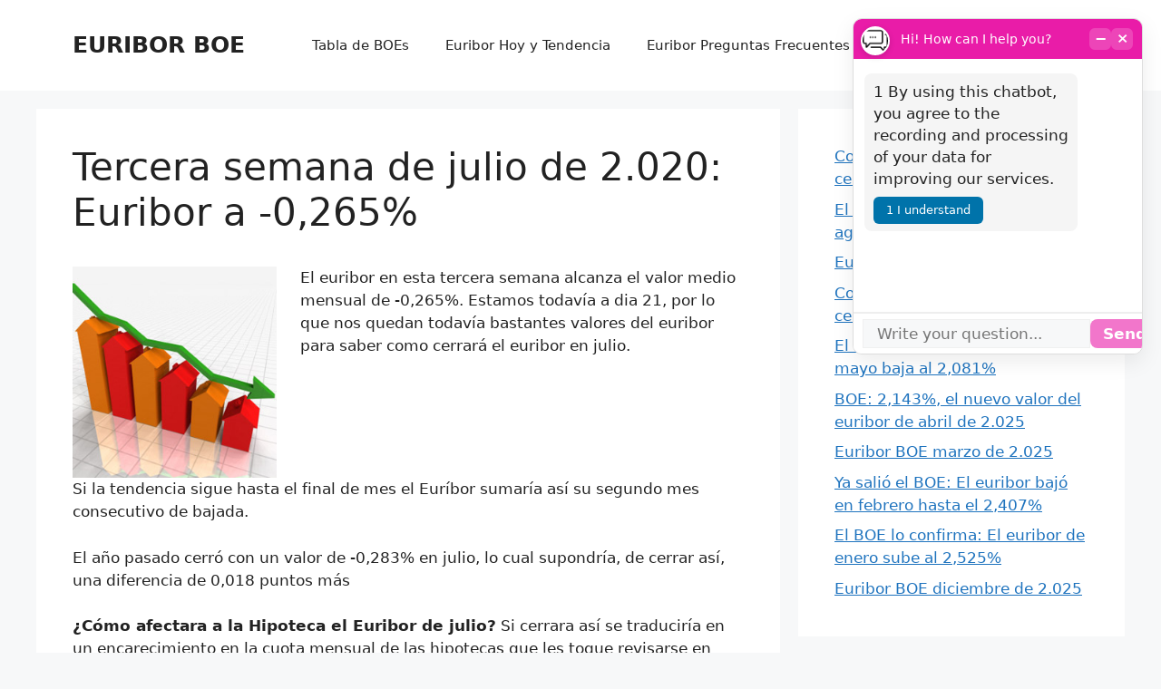

--- FILE ---
content_type: text/html; charset=utf-8
request_url: https://www.google.com/recaptcha/api2/aframe
body_size: 267
content:
<!DOCTYPE HTML><html><head><meta http-equiv="content-type" content="text/html; charset=UTF-8"></head><body><script nonce="oqahckI8p8FrHMu_lERAHQ">/** Anti-fraud and anti-abuse applications only. See google.com/recaptcha */ try{var clients={'sodar':'https://pagead2.googlesyndication.com/pagead/sodar?'};window.addEventListener("message",function(a){try{if(a.source===window.parent){var b=JSON.parse(a.data);var c=clients[b['id']];if(c){var d=document.createElement('img');d.src=c+b['params']+'&rc='+(localStorage.getItem("rc::a")?sessionStorage.getItem("rc::b"):"");window.document.body.appendChild(d);sessionStorage.setItem("rc::e",parseInt(sessionStorage.getItem("rc::e")||0)+1);localStorage.setItem("rc::h",'1768975860765');}}}catch(b){}});window.parent.postMessage("_grecaptcha_ready", "*");}catch(b){}</script></body></html>

--- FILE ---
content_type: text/css
request_url: https://www.euriborboe.com/wp-content/themes/esteban-hijo/style.css?ver=1697032741
body_size: 104
content:
/*
Theme Name:   generatepress esteban hijo
Description: Tema hijo para hacer personalizaciones de c�digo
Author:       Stif li
Template:     generatepress
Version:      1.0
License:      GNU General Public License v2 or later
License URI:  http://www.gnu.org/licenses/gpl-2.0.html
Text Domain:  esteban-hijo
*/

--- FILE ---
content_type: text/css
request_url: https://www.euriborboe.com/wp-content/plugins/aixachat-ai/assets/css/aichat-frontend.css?ver=1758630409
body_size: 2734
content:
/**
 * AI Chat — Frontend Styles (nuevo markup, con posiciones)
 * Clases: .aichat-widget, .aichat-inner, .aichat-header, .aichat-messages,
 *         .aichat-inputbar, .aichat-input, .aichat-send, .message, etc.
 */

/* Base aislada */
.aichat-widget, .aichat-widget * {
  box-sizing: border-box;
  font-family: system-ui, -apple-system, "Segoe UI", Roboto, Arial, sans-serif;
  line-height: 1.45;
}

/* Contenedor flotante (global) */
.aichat-widget.is-global {
  position: fixed;
  width: 320px;
  max-width: min(92vw, 420px);
  z-index: 99999;
}

/* Posiciones del widget flotante */
.aichat-widget.is-global.pos-bottom-right { right: 20px; bottom: 20px; left: auto; top: auto; }
.aichat-widget.is-global.pos-bottom-left  { left: 20px;  bottom: 20px; right: auto; top: auto; }
.aichat-widget.is-global.pos-top-right    { right: 20px; top: 20px;    left: auto; bottom: auto; }
.aichat-widget.is-global.pos-top-left     { left: 20px;  top: 20px;    right: auto; bottom: auto; }

/* Fallback (si no viene clase de posición, usa bottom-right) */
.aichat-widget.is-global:not(.pos-bottom-right):not(.pos-bottom-left):not(.pos-top-right):not(.pos-top-left) {
  right: 20px; bottom: 20px;
}

/* Contenedor embebido (shortcode) */
.aichat-widget:not(.is-global) {
  position: relative;
  width: 100%;
  max-width: 760px;
  margin: 1rem 0;
}

/* Tarjeta */
.aichat-inner {
  display: flex;
  flex-direction: column;
  background: #fff;
  border: 1px solid #ddd;
  border-radius: 10px;
  overflow: hidden;
  box-shadow: 0 8px 24px rgba(0,0,0,.08);
  position: relative; /* necesario para posicionar overlay */
}

/* Cabecera */
.aichat-header {
  background: #0073aa;
  color: #fff;
  padding: 10px 12px;
  font-weight: 600;
  font-size: 14px;
  position: relative; /* para posicionar el avatar */
  min-height: 48px;
  display: flex;
  align-items: center;
}
.aichat-header.with-avatar{
  justify-content: flex-start;
  padding-left: 52px; /* espacio para avatar (32px) + margen */
}
.aichat-avatar-badge{
  position: absolute;
  left: 8px;
  top: 8px;
  width: 32px; height: 32px;
  border-radius: 50%;
  border: 2px solid #fff;
  box-shadow: 0 2px 6px rgba(0,0,0,.15);
  object-fit: cover;
  background: #fff;
}
.aichat-header-text{
  display: inline-flex; 
  align-items: center;
  gap: 6px;
  white-space: nowrap;
  overflow: hidden;
  text-overflow: ellipsis;
}
.aichat-header-title{
  color: rgba(255,255,255,0.8); /* gris claro para el nombre */
  font-weight: 600;
}
.aichat-start-sentence{
  color: #fff; /* blanco para el mensaje */
  font-weight: 500;
  overflow: hidden;
  text-overflow: ellipsis;
}

/* Controles cabecera */
.aichat-header .aichat-header-controls{
  margin-left: auto;
  display: inline-flex;
  gap: 6px;
  align-items: center;
}
.aichat-btn{
  appearance: none;
  display: inline-flex;           /* centra horizontal y vertical */
  align-items: center;
  justify-content: center;
  padding: 0;                     /* sin padding para 24x24 exactos */
  width: 24px; height: 24px;
  border-radius: 6px;
  background: rgba(255,255,255,.18);
  color: #fff;
  font-weight: 700;
  font-size: 16px;                /* ajusta si lo ves grande/pequeño */
  line-height: 1;                 /* evita desajuste por baseline */
  cursor: pointer;
}
.aichat-btn:hover{ background: rgba(255,255,255,.28); }

/* Mensajes */
.aichat-messages {
  padding: 10px 12px;
  overflow-y: auto;
  border-bottom: 1px solid #eee;
  background: #fff;
}

/* Alturas por defecto (el JS puede sobreescribir con data-height) */
.aichat-widget.is-global .aichat-messages { height: 280px; }
.aichat-widget:not(.is-global) .aichat-messages { min-height: 160px; }

/* Burbujas */
.message {
  margin: 6px 0;
  padding: 8px 10px;
  border-radius: 8px;
  word-wrap: break-word;
  overflow-wrap: anywhere;
}
.user-message {
  background: #e1f5fe;
  margin-left: 20%;
}
.bot-message {
  background: #f5f5f5;
  margin-right: 20%;
}
.bot-message.error {
  background: #ffecec;
  color: #b00020;
}

/* Indicador escribiendo */
.message.typing {
  background: #f5f5f5;
  opacity: .8;
}
.message.typing .dots {
  display: inline-block;
  animation: aichat-blink 1s infinite;
}
@keyframes aichat-blink {
  0% { opacity: .2; } 50% { opacity: 1; } 100% { opacity: .2; }
}

/* Barra de entrada */
.aichat-inputbar {
  display: flex;
  gap: 8px;
  padding: 8px;
  border-top: 1px solid #eee;
  background: #fff;
}
/* Botón micrófono */
.aichat-mic{
   padding: 0 !important;   /* elimina padding heredado */
  width: 42px; min-width: 42px; height: 40px;
  display: inline-flex; align-items: center; justify-content: center;
  border: 0;
  border-radius: 8px;
  background: #f1f3f5;
  color: #333;
  font-size: 18px;
  cursor: pointer; 
}
/* Iconos SVG mic/stop */
.aichat-mic .icon-mic,
.aichat-mic .icon-stop {
  width: 24px; /* Tamaño aumentado */
  height: 24px;
}
.aichat-mic .icon-stop { display: none; }
.aichat-mic.is-recording { background: #c62828; color: #fff; }
.aichat-mic.is-recording .icon-mic { display: none; }
.aichat-mic.is-recording .icon-stop { display: inline; }
.aichat-input {
  flex: 1;
  padding: 10px 12px;
  border: 1px solid #ddd;
  border-radius: 8px;
  outline: none;
}
.aichat-input:focus {
  border-color: #0073aa;
  box-shadow: 0 0 0 3px rgba(0,115,170,.12);
}
.aichat-send {
  padding: 10px 14px;
  border: 0;
  border-radius: 8px;
  background: #0073aa;
  color: #fff;
  font-weight: 600;
  cursor: pointer;
  text-transform: none !important;   /* evita mayúsculas forzadas */
  font-variant: normal;
  letter-spacing: normal;
}
.aichat-send:hover { filter: brightness(0.95); }
.aichat-send:disabled {
  opacity: .6;
  cursor: not-allowed;
}

/* Altura unificada para cabecera e inputbar */
.aichat-widget {
  --aichat-bar-h: 44px;   /* altura total deseada de ambas barras */
  --aichat-bar-py: 6px;   /* padding vertical */
  --aichat-bar-px: 10px;  /* padding horizontal */
}

.aichat-header {
  min-height: var(--aichat-bar-h);
  padding: var(--aichat-bar-py) var(--aichat-bar-px);
  display: flex;
  align-items: center;
}

.aichat-inputbar {
  min-height: var(--aichat-bar-h);
  padding: var(--aichat-bar-py) var(--aichat-bar-px);
  display: flex;
  align-items: center;
  gap: 8px;
  border-top: 1px solid #eee;
  background: #fff;
}

/* Controles ajustados a la altura unificada */
.aichat-input {
  height: calc(var(--aichat-bar-h) - 2 * var(--aichat-bar-py));
  padding: 0 12px;
}

.aichat-mic {
  padding: 0 !important;
  width: calc(var(--aichat-bar-h) - 2 * var(--aichat-bar-py));
  min-width: calc(var(--aichat-bar-h) - 2 * var(--aichat-bar-py));
  height: calc(var(--aichat-bar-h) - 2 * var(--aichat-bar-py));
  display: inline-flex;
  align-items: center;
  justify-content: center;
  border: 0;
  border-radius: 8px;
  background: #f1f3f5;
}
.aichat-mic .icon-mic,
.aichat-mic .icon-stop { width: 22px; height: 22px; }

.aichat-send {
  height: calc(var(--aichat-bar-h) - 2 * var(--aichat-bar-py));
  display: inline-flex;
  align-items: center;
  justify-content: center;
  padding: 0 14px;
  text-transform: none !important;
}

/* Minimizado: oculta cuerpo */
.aichat-inner.is-minimized .aichat-messages,
.aichat-inner.is-minimized .aichat-inputbar{ display: none; }
.aichat-inner.is-minimized{ border-bottom-left-radius:10px; border-bottom-right-radius:10px; }

/* Super minimizado: solo avatar (o un círculo) */
.aichat-widget.is-superminimized{
  width:56px !important;
  height:56px !important;
  min-width:56px;
  min-height:56px;
  overflow:visible;
}
.aichat-widget.is-superminimized .aichat-inner{
  padding:0;
  width:56px;
  height:56px;
  background:transparent;
  border:none;
  box-shadow:none;
}
.aichat-widget.is-superminimized .aichat-header,
.aichat-widget.is-superminimized .aichat-messages,
.aichat-widget.is-superminimized .aichat-inputbar,
.aichat-widget.is-superminimized .aichat-tts-overlay{ display:none !important; }
.aichat-super-avatar{
  position:relative;
  width:56px; height:56px;
  border-radius:50%;
  background:#0073aa;
  display:flex; align-items:center; justify-content:center;
  color:#fff; font-weight:600; font-size:15px;
  box-shadow:0 4px 14px rgba(0,0,0,.25);
  cursor:pointer;
  user-select:none;
}
.aichat-super-avatar img{width:100%;height:100%;object-fit:cover;border-radius:50%;}
.aichat-widget.is-superminimized .aichat-super-avatar{display:flex;}
.aichat-widget:not(.is-superminimized) .aichat-super-avatar{display:none;}

/* Arrastre */
.aichat-widget.is-global.is-draggable .aichat-header{ cursor: move; }
.aichat-widget.dragging{ opacity: .96; box-shadow: 0 10px 28px rgba(0,0,0,.18); }

/* Responsive */
@media (max-width: 600px) {
  .aichat-widget.is-global {
    right: 12px;
    bottom: 12px;
    width: calc(100vw - 24px);
    max-width: none;
  }
  .aichat-widget.is-global .aichat-messages {
    height: 46vh;
    min-height: 260px;
  }
}

/* Scrollbar suave (WebKit) */
.aichat-messages::-webkit-scrollbar { width: 10px; }
.aichat-messages::-webkit-scrollbar-track { background: #f1f1f1; }
.aichat-messages::-webkit-scrollbar-thumb { background: #ddd; border-radius: 10px; }
.aichat-messages::-webkit-scrollbar-thumb:hover { background: #ccc; }

/* Toggle iconos mic */
.aichat-inputbar .aichat-mic .icon-stop { display: none; }
.aichat-inputbar .aichat-mic.is-recording .icon-mic { display: none !important; }
.aichat-inputbar .aichat-mic.is-recording .icon-stop { display: inline-block !important; }

/* Overlay TTS centrado */
.aichat-tts-overlay {
  position: absolute;
  inset: 0;
  display: none;
  align-items: center;
  justify-content: center;
  background: rgba(0,0,0,.35);
  backdrop-filter: blur(1px);
  z-index: 5; /* por encima de la inputbar */
}
.aichat-tts-overlay.show { display: flex; }
.aichat-tts-overlay-btn {
  width: 56px; height: 56px;
  border-radius: 50%;
  border: 0;
  background: #c62828;
  color: #fff;
  display: inline-flex;
  align-items: center;
  justify-content: center;
  box-shadow: 0 6px 16px rgba(0,0,0,.25);
  cursor: pointer;
}
.aichat-tts-overlay-btn:hover { filter: brightness(.95); }
.aichat-tts-overlay-btn svg { width: 24px; height: 24px; }

.aichat-gdpr-overlay{ position:absolute; inset:0; background:rgba(0,0,0,.6); display:flex; align-items:center; justify-content:center; z-index:20; font-family:inherit; padding:1rem; } .aichat-gdpr-box{ background:#fff; color:#222; border-radius:8px; padding:1rem 1.25rem; max-width:320px; width:100%; box-shadow:0 4px 16px rgba(0,0,0,.25); font-size:14px; line-height:1.4; } .aichat-gdpr-box .aichat-gdpr-text{margin-bottom:.75rem;} .aichat-gdpr-box .aichat-gdpr-accept{ background:#0073aa; color:#fff; border:0; padding:.5rem .9rem; border-radius:4px; cursor:pointer; font-size:14px; } .aichat-gdpr-box .aichat-gdpr-accept:hover{background:#005f8a;}


--- FILE ---
content_type: application/javascript
request_url: https://www.euriborboe.com/wp-content/plugins/aixachat-ai/assets/js/aichat-frontend.js?ver=1759314786
body_size: 9615
content:
/**
 * AI Chat — Frontend (multi-instancia, siempre flotante)
 * - Lee config desde data-attrs: position, color, width, height, title, placeholder
 * - Siempre usa layout flotante (no depende de ui_layout en BD)
 * - Origen del bot: data-bot (shortcode/core) o AIChatGlobal.bot_slug (global)
 * - AJAX: usa AIChatVars.ajax_url y AIChatVars.nonce
 *
 * Requiere jQuery y que el PHP haya hecho wp_localize_script('AIChatVars', ...).
 */
'use strict';

(function($){
  // Asegura que AIChatGDPR exista incluso si la localización PHP falló (caché, orden, minifier, etc.)
  if (typeof window !== 'undefined' && typeof window.AIChatGDPR === 'undefined') {
    window.AIChatGDPR = { enabled: 0, text: '', button: '', cookie: 'aichat_gdpr_ok', _auto: true };
  }
  // Fallback temprano / normalización: rellena valores vacíos y añade trazas debug si ?aichat_debug=1
  (function(){
    if (typeof window === 'undefined' || !window.AIChatGDPR) return;
    var dbg = /(?:\?|&)aichat_debug=1(?:&|$)/.test(window.location.search);
    try {
      var changed = false;
      if (!window.AIChatGDPR.text || String(window.AIChatGDPR.text).trim() === '') {
        window.AIChatGDPR.text = 'By using this chatbot, you agree to the recording and processing of your data for improving our services.';
        changed = true;
      }
      if (!window.AIChatGDPR.button || String(window.AIChatGDPR.button).trim() === '') {
        window.AIChatGDPR.button = 'I understand';
        changed = true;
      }
      if (dbg) {
        console.log('[AIChat][GDPR] init object', window.AIChatGDPR, 'changedDefaults=', changed);
      }
    } catch(e) { if (dbg) console.warn('[AIChat][GDPR] fallback error', e); }
  })();
  // Activa logs si añades ?aichat_debug=1 a la URL
  var DEBUG = /(?:\?|&)aichat_debug=1(?:&|$)/.test(window.location.search);
  if (DEBUG) {
    console.log('[AIChat] JS loaded. jQuery=', typeof $, 'AIChatVars=', typeof window.AIChatVars, 'AIChatGlobal=', typeof window.AIChatGlobal);
  }

  $(function(){
    // ---------- 1) Comprobaciones iniciales ----------
    if (typeof AIChatVars === 'undefined' || !AIChatVars || !AIChatVars.ajax_url) {
      console.error('[AIChat] AIChatVars no definido o sin ajax_url.');
      return;
    }

    // ---------- 2) Localiza instancias ----------
    // Soporte de inserciones externas vía AIChatEmbedRoots (array de nodos DOM)
    if (Array.isArray(window.AIChatEmbedRoots) && window.AIChatEmbedRoots.length) {
      try {
        window.AIChatEmbedRoots.forEach(function(node){
          if (node && node.classList && !node.classList.contains('aichat-widget')) {
            node.classList.add('aichat-widget');
          }
        });
      } catch(e){ if (DEBUG) console.warn('[AIChat] fallo al normalizar AIChatEmbedRoots', e); }
    }
    // Captura instancias visibles en el DOM principal
    var $instances = $('.aichat-widget');
    // Añade explícitamente instancias creadas en Shadow DOM (no aparecen en el selector global)
    if (Array.isArray(window.AIChatEmbedRoots) && window.AIChatEmbedRoots.length) {
      window.AIChatEmbedRoots.forEach(function(node){
        if (!node) return;
        // Ya añadimos la clase antes; ahora aseguramos que se incluya en la lista a inicializar
        if (!$instances.filter(function(){ return this === node; }).length) {
          // Empuja el nodo manualmente a la colección de trabajo creando un wrapper jQuery
          $instances = $instances.add(node);
        }
      });
    }
    if ($instances.length === 0) {
      var $legacy = $('#aichat-widget'); // compat muy antigua
      if ($legacy.length) {
        $legacy.addClass('aichat-widget');
        $instances = $('.aichat-widget');
      }
    }
    if (DEBUG) console.log('[AIChat] instancias encontradas:', $instances.length);
  if ($instances.length === 0) return;

    var uidCounter = 0;

    // ---------- 3) Inicializa cada instancia ----------
    $instances.each(function(idx){
      var $root = $(this);

      // Evita doble init si el script se ejecuta dos veces
      if ($root.data('aichatReady')) {
        if (DEBUG) console.log('[AIChat] instancia ya inicializada idx=', idx);
        return;
      }
      $root.data('aichatReady', 1);

      // Bot slug: data-bot → AIChatGlobal.bot_slug → null
      var botSlug = $root.data('bot') || (window.AIChatGlobal && AIChatGlobal.bot_slug) || null;

      // Datos de UI desde data-attrs (no hay ui_layout en BD; el bot es SIEMPRE flotante)
      var botType   = String($root.data('type') || 'text'); // 'text' | 'voice_text'
      var rawPos   = (String($root.data('position') || '')).toLowerCase();
      var position = normPos(rawPos || 'bottom-right');  // 'top-right' | 'top-left' | 'bottom-right' | 'bottom-left'
      var color     = String($root.data('color') || '');
      var width     = parseInt($root.data('width'), 10)  || 0;
      var mHeight   = parseInt($root.data('height'), 10) || 0;
      var title       = $root.data('title') || 'AI Chat';
      var placeholder  = $root.data('placeholder') || 'Write your question...';
      var startSentence = $root.data('startSentence') || '';
      var sendLabel    = $root.data('buttonSend') || 'Send'; // nuevo
      // Ventana
      var closable      = !!parseInt($root.data('closable') || 0, 10);
      var minimizable   = !!parseInt($root.data('minimizable') || 0, 10);
      var draggable     = !!parseInt($root.data('draggable') || 0, 10);
      var minimizedDefault = !!parseInt($root.data('minimizedDefault') || 0, 10);
  var superMinimizedDefault = !!parseInt($root.data('superminimizedDefault') || 0, 10);


      // Avatar dataset
      var avatarEnabled = !!parseInt($root.data('avatarEnabled') || 0, 10);
      var avatarUrl     = String($root.data('avatarUrl') || '');

      if (DEBUG) console.log('[AIChat] init idx=', idx, { botSlug, rawPos, position, color, width, mHeight, title, avatarEnabled, avatarUrl });

      // Si no hay bot, muestra aviso para no romper layout
      if (!botSlug) {
        $root.html(
          '<div class="aichat-inner">' +
            '<div class="aichat-header">'+ escapeHtml(title) +'</div>' +
            '<div class="aichat-messages"></div>' +
            '<div class="aichat-inputbar"><em>Bot no configurado.</em></div>' +
          '</div>'
        );
        console.warn('[AIChat] Bot no configurado idx=', idx); 
        return;
      }

      // Construye UI si el contenedor está vacío (o no trae .aichat-inner)
      if ($root.children().length === 0 || !$root.find('.aichat-inner').length) {
        var uid = 'aichat-' + (++uidCounter);

        var headerCls = 'aichat-header' + (avatarEnabled && avatarUrl ? ' with-avatar' : '');
        var headerHtml;
        if (avatarEnabled && avatarUrl) {
          // Solo avatar + start sentence (sin nombre)
          headerHtml =
            '<img class="aichat-avatar-badge" src="'+ escapeHtml(avatarUrl) +'" alt="'+ escapeHtml(title) +'">' +
            (startSentence
              ? '<span class="aichat-header-text"><span class="aichat-start-sentence">'+ escapeHtml(startSentence) +'</span></span>'
              : '');
        } else {
          // Nombre (gris) + “: ” + start sentence (blanca) si existe
          headerHtml = 
            '<span class="aichat-header-text">' +
              (startSentence
                ? '<span class="aichat-header-title">'+ escapeHtml(title) +': </span><span class="aichat-start-sentence">'+ escapeHtml(startSentence) +'</span>'
                : '<span class="aichat-header-title">'+ escapeHtml(title) +'</span>') +
            '</span>';
        }
       // Controles (derecha)
       var controlsHtml = '<div class="aichat-header-controls">';
       if (minimizable) controlsHtml += '<button type="button" class="aichat-btn aichat-btn-minimize" aria-label="Minimize">−</button>';
       if (closable)    controlsHtml += '<button type="button" class="aichat-btn aichat-btn-close" aria-label="Close">×</button>';
       controlsHtml += '</div>';
       headerHtml += controlsHtml;

        var html =
          '<div class="aichat-inner" data-uid="'+uid+'">' +
            '<div class="'+headerCls+'" id="'+uid+'-header" aria-label="'+ escapeHtml(title) +'">'+ headerHtml +'</div>' +
            '<div class="aichat-messages" id="'+uid+'-messages" aria-live="polite"></div>' +
            '<div class="aichat-inputbar">' +
              '<input type="text" class="aichat-input" id="'+uid+'-input" placeholder="'+ escapeHtml(placeholder) +'" autocomplete="off" />' +
              (botType==='voice_text'
                ? '<button type="button" class="aichat-mic" id="'+uid+'-mic" aria-pressed="false" aria-label="Start voice input">'+
                    '<svg class="icon-mic" viewBox="0 0 16 16" aria-hidden="true">'+
                      '<path fill="currentColor" d="M8 11a3 3 0 0 0 3-3V4a3 3 0 1 0-6 0v4a3 3 0 0 0 3 3z"/>'+
                      '<path fill="currentColor" d="M5 8a.5.5 0 0 1 1 0 2 2 0 1 0 4 0 .5.5 0 0 1 1 0 3 3 0 0 1-2.5 2.959V13h1.5a.5.5 0 0 1 0 1H6a.5.5 0 0 1 0-1h1.5v-2.041A3 3 0 0 1 5 8z"/>'+
                    '</svg>'+
                    '<svg class="icon-stop" viewBox="0 0 16 16" aria-hidden="true">'+
                      '<rect x="4" y="4" width="8" height="8" fill="currentColor"></rect>'+
                    '</svg>'+
                    '<span class="screen-reader-text" style="position:absolute;left:-9999px;">Mic</span>'+
                  '</button>'
                : '') +
              '<button type="button" class="aichat-send" id="'+uid+'-send">'+ escapeHtml(sendLabel) +'</button>' +
            '</div>' +
          '</div>';

        $root.html(html);
        if (DEBUG) console.log('[AIChat] UI construida idx=', idx, 'uid=', uid);
      } else {
        if (DEBUG) console.log('[AIChat] usando UI existente idx=', idx);
      }

      // Referencias
      var $inner    = $root.find('.aichat-inner').first();
      var $messages = $inner.find('.aichat-messages').first();
      var $input    = $inner.find('.aichat-input').first();
      var $sendBtn  = $inner.find('.aichat-send').first();
      var $micBtn   = $inner.find('.aichat-mic').first();
     var $ttsStop  = $inner.find('.aichat-tts-stop').first();

     // ===== GDPR CONSENT COMO MENSAJE =====
     // Nueva lógica: en lugar de overlay que tapa header, insertamos una "burbuja" dentro del área de mensajes
     // Mantiene la cabecera (arrastrar, minimizar, cerrar) operativa. Inputs bloqueados hasta aceptar.
     try {
       if (window.AIChatGDPR && parseInt(AIChatGDPR.enabled,10) === 1) {
         var consentCookie = AIChatGDPR.cookie || 'aichat_gdpr_ok';
         var hasConsent = document.cookie.indexOf(consentCookie+'=1') !== -1;
         if (!hasConsent) {
           // Bloquear inputs inmediatamente (aunque el widget esté minimizado)
           $input.prop('disabled', true).attr('aria-disabled','true');
           $sendBtn.prop('disabled', true).attr('aria-disabled','true');
           if ($micBtn.length) $micBtn.prop('disabled', true).attr('aria-disabled','true');

           // Función para inyectar el bloque GDPR si aún no existe
           function injectGDPRMessage(){
             if ($messages.find('.aichat-gdpr-consent').length) return; // ya insertado
             // Revalidar justo antes por si otro script ha modificado AIChatGDPR
             try {
               if (!AIChatGDPR.text || String(AIChatGDPR.text).trim()==='') {
                 AIChatGDPR.text = 'By using this chatbot, you agree to the recording and processing of your data for improving our services.';
               }
               if (!AIChatGDPR.button || String(AIChatGDPR.button).trim()==='') {
                 AIChatGDPR.button = 'I understand';
               }
             } catch(e){}
             var boxHtml = ''+
               '<div class="message bot-message aichat-gdpr-consent" role="group" aria-label="GDPR consent">'+
                 '<div class="aichat-gdpr-text" style="margin-bottom:8px;">'+ (AIChatGDPR.text || '') +'</div>'+
                 '<button type="button" class="aichat-gdpr-accept" style="background:#0073aa;color:#fff;border:0;padding:6px 14px;border-radius:6px;cursor:pointer;font-size:13px;">'+ escapeHtml(AIChatGDPR.button || 'OK') +'</button>'+
               '</div>';
             $messages.append(boxHtml);
             // Scroll al final cuando se muestre
             $messages.scrollTop($messages[0].scrollHeight);
           }

           // Si no está minimizado ahora, lo insertamos ya; si está minimizado esperamos al primer maximize
           if (!$inner.hasClass('is-minimized')) {
             injectGDPRMessage();
           } else {
             // Escuchar cambio de minimizado
             $inner.on('click.aichatGDPR', '.aichat-btn-minimize', function(){
               // El toggle ocurre después del click; usamos setTimeout corto
               setTimeout(function(){
                 if (!$inner.hasClass('is-minimized')) {
                   injectGDPRMessage();
                   $inner.off('click.aichatGDPR', '.aichat-btn-minimize');
                 }
               }, 30);
             });
           }

           // Delegar aceptación (aunque el mensaje aún no se haya inyectado, se manejará tras inyección)
           $messages.on('click', '.aichat-gdpr-accept', function(){
             var expDays = 365;
             var maxAge = expDays*24*60*60;
             document.cookie = consentCookie + '=1; Max-Age='+maxAge+'; Path=/; SameSite=Lax';
             $messages.find('.aichat-gdpr-consent').remove();
             $input.prop('disabled', false).removeAttr('aria-disabled').focus();
             $sendBtn.prop('disabled', false).removeAttr('aria-disabled');
             if ($micBtn.length) $micBtn.prop('disabled', false).removeAttr('aria-disabled');
           });
         }
       }
     } catch(e){ if (DEBUG) console.warn('[AIChat][GDPR] error consent message', e); }

     // Sesión y carga de historial
     var sessionId = getOrCreateSessionId();
     loadHistory($messages, botSlug, sessionId);

     // ----- Voz (STT/TTS) por instancia -----
     var recognition = null;
     var isMicActive = false;
     var supportsSTT = !!(window.SpeechRecognition || window.webkitSpeechRecognition);
     var supportsTTS = !!window.speechSynthesis;
     var ttsActive = false;
     var ttsWasMicActive = false;
     var ttsCancelledByUser = false;

     // Crea el overlay TTS (una vez por widget)
     var $inner = $root.find('.aichat-inner');
     var $ttsOverlay = $inner.find('.aichat-tts-overlay');
     if (!$ttsOverlay.length) {
       $ttsOverlay = $(
         '<div class="aichat-tts-overlay" aria-hidden="true">'+
           '<button type="button" class="aichat-tts-overlay-btn" aria-label="Detener lectura">'+
             '<svg viewBox="0 0 16 16" aria-hidden="true"><rect x="4" y="4" width="8" height="8" fill="currentColor"/></svg>'+
           '</button>'+
         '</div>'
       );
       $inner.append($ttsOverlay);
     }
     // Click en overlay: solo cancela TTS, no toca el micro
     $ttsOverlay.off('click.aichat').on('click.aichat', function(e){
       e.preventDefault(); e.stopPropagation();
       ttsCancelledByUser = true;
       try { window.speechSynthesis.cancel(); } catch(e){}
       ttsActive = false;
       $ttsOverlay.removeClass('show').attr('aria-hidden','true');
     });

     // Pre-carga voces (algunos navegadores necesitan getVoices() para inicializar)
     if (supportsTTS) {
       try { window.speechSynthesis.getVoices(); } catch(e){}
     }

     if (botType === 'voice_text') {
       if (!supportsSTT) {
         // Oculta el botón si no hay STT
         if ($micBtn && $micBtn.length) $micBtn.hide();
       } else {
         var Rec = window.SpeechRecognition || window.webkitSpeechRecognition;
         recognition = new Rec();
         recognition.continuous = true;
         recognition.interimResults = false;
         recognition.lang = navigator.language || 'es-ES';
 
         recognition.onresult = function(event){
           var res = event.results[event.results.length - 1];
           var transcript = res[0].transcript || '';
           $input.val(transcript);
           if (res.isFinal) {
             $micBtn.trigger('click'); // detener grabación
             sendMessage($root, $messages, $input, $sendBtn, botSlug, voiceOpts, sessionId);
           }
         };
         recognition.onerror = function(){
           isMicActive = false;
           $micBtn.attr('aria-pressed','false').removeClass('is-recording').attr('aria-label','Start voice input');
           if ($micBtn.length) { $micBtn.find('.icon-stop').hide(); $micBtn.find('.icon-mic').show(); }
         };
         recognition.onend = function(){
           isMicActive = false;
           $micBtn.attr('aria-pressed','false').removeClass('is-recording').attr('aria-label','Start voice input');
           if ($micBtn.length) { $micBtn.find('.icon-stop').hide(); $micBtn.find('.icon-mic').show(); }
         };
 
         if ($micBtn && $micBtn.length) {
           $micBtn.on('click', function(){
             // aichatWarmupTTS();  // eliminado
             if (!isMicActive) {
               try {
                 recognition.start();
                 isMicActive = true;
                 $micBtn.attr('aria-pressed','true').addClass('is-recording').attr('aria-label','Stop voice input');
                 $micBtn.find('.icon-mic').hide(); $micBtn.find('.icon-stop').show();
               } catch(e){}
             } else {
               try { recognition.stop(); } catch(e){}
               isMicActive = false;
               $micBtn.attr('aria-pressed','false').removeClass('is-recording').attr('aria-label','Start voice input');
               $micBtn.find('.icon-stop').hide(); $micBtn.find('.icon-mic').show();
             }
           });
         }
       }
       // Si el navegador no soporta TTS oculta el botón de parar
       if (!supportsTTS && $ttsStop.length) $ttsStop.hide();
       if ($ttsStop.length) {
         $ttsStop.on('click', function(){
           if (!supportsTTS) return;
           try { window.speechSynthesis.cancel(); } catch(e){}
           ttsActive = false;
           $ttsStop.hide();
         });
       }
     }
 
     // Mic: alterna estado/ícono
     if ($micBtn && $micBtn.length) {
       $micBtn.on('click', function(){
         if (!isMicActive) {
           try { recognition.start(); } catch(e){}
           isMicActive = true;
           $micBtn.attr('aria-pressed','true').addClass('is-recording');
           // por si algún CSS externo interfiere
           $micBtn.find('.icon-mic').hide();
           $micBtn.find('.icon-stop').show();
         } else {
           try { recognition.stop(); } catch(e){}
           isMicActive = false;
           $micBtn.attr('aria-pressed','false').removeClass('is-recording');
           $micBtn.find('.icon-stop').hide();
           $micBtn.find('.icon-mic').show();
         }
       });
     }

     // Botón Stop (TTS): no reactivar micro al cancelar manualmente
     if ($ttsStop && $ttsStop.length) {
       $ttsStop.on('click', function(){
         ttsCancelledByUser = true;
         try { window.speechSynthesis.cancel(); } catch(e){}
         ttsActive = false;
         $ttsStop.hide();
       });
     }

     // TTS (no cambiar la lógica de voz que ya funciona)
     function speakResponse(text){
       if (!supportsTTS || !text) return;

       var plain = htmlToSpeechText(String(text));

       try {
         if (window.speechSynthesis.speaking || window.speechSynthesis.pending) {
           window.speechSynthesis.cancel();
         }
       } catch(e){}

       ttsWasMicActive = isMicActive;
       if (ttsWasMicActive && recognition) { try { recognition.stop(); } catch(e){} }

       var utter = new SpeechSynthesisUtterance(plain);
       utter.lang  = navigator.language || 'es-ES';
       utter.rate  = 1;
       utter.pitch = 1;

       // Usar overlay centrado (ocultar cualquier stop inline si existe)
       ttsActive = true;
       if ($ttsStop && $ttsStop.length) { $ttsStop.hide().off('click.aichat'); }
       if ($ttsOverlay && $ttsOverlay.length) {
         $ttsOverlay.addClass('show').attr('aria-hidden','false');
       }

       utter.onend = function(){
         ttsActive = false;
         if ($ttsOverlay && $ttsOverlay.length) {
           $ttsOverlay.removeClass('show').attr('aria-hidden','true');
         }
         // Solo reactivar micro si NO lo paró el usuario
         if (ttsWasMicActive && !ttsCancelledByUser && recognition) {
           try { recognition.start(); } catch(e){}
         }
         ttsWasMicActive = false;
         ttsCancelledByUser = false;
       };

       utter.onerror = function(){
         ttsActive = false;
         if ($ttsOverlay && $ttsOverlay.length) {
           $ttsOverlay.removeClass('show').attr('aria-hidden','true');
         }
         ttsWasMicActive = false;
         ttsCancelledByUser = false;
       };

       try { window.speechSynthesis.speak(utter); } catch(e){}
     }

     // Convierte HTML a texto para el TTS
     function htmlToSpeechText(html){
       var el = document.createElement('div');
       el.innerHTML = String(html);

       // Mejora pausas: <br> y cierre de <p> → punto y espacio
       el.querySelectorAll('br').forEach(function(br){
         br.replaceWith(document.createTextNode('. '));
       });
       el.querySelectorAll('p').forEach(function(p, idx, arr){
         if (p.lastChild && p.lastChild.nodeType === 3) {
           p.lastChild.textContent += (idx < arr.length - 1) ? '. ' : '';
         } else {
           p.appendChild(document.createTextNode(idx < arr.length - 1 ? '. ' : ''));
         }
       });

       var txt = el.textContent || el.innerText || '';
       return txt.replace(/\s+/g, ' ').trim();
     }
 
     var voiceOpts = (botType==='voice_text') ? {
       onBotResponse: function(text){ speakResponse(text); }
     } : null;

      // ---------- 4) Aplicar CONFIG de UI (siempre flotante) ----------
      $root.addClass('is-global'); // siempre flotante
      if (draggable) $root.addClass('is-draggable');
      // Posición → clases pos-*
      $root.removeClass('pos-bottom-right pos-bottom-left pos-top-right pos-top-left');
      $root.addClass('pos-' + position);

      // Ancho del contenedor (flotante)
      if (width > 0) {
        $root.css('width', width + 'px');
      }

      // Altura del área de mensajes
      if (mHeight > 0) {
        $messages.css('height', mHeight + 'px');
      }

      // Color de tema
      if (color) {
        $inner.find('.aichat-header').css('background-color', color);
        $inner.find('.aichat-send').css('background-color', color);
      }

      // Estado inicial minimizado
      if (minimizedDefault) $inner.addClass('is-minimized');
      if (superMinimizedDefault) {
        // Reutiliza lógica de creación avatar si no existe
        if (!$root.find('.aichat-super-avatar').length){
          var avatarHtml;
          if (avatarEnabled && avatarUrl){
            avatarHtml = '<div class="aichat-super-avatar" title="'+escapeHtml(title)+'"><img src="'+escapeHtml(avatarUrl)+'" alt="'+escapeHtml(title)+'" /></div>';
          } else {
            var initials = 'AI';
            if (title && title.trim().length>=2){ initials = title.trim().substring(0,2).toUpperCase(); }
            avatarHtml = '<div class="aichat-super-avatar" title="'+escapeHtml(title)+'">'+escapeHtml(initials)+'</div>';
          }
          $root.append(avatarHtml);
        }
        $root.addClass('is-superminimized');
      }

      // ---------- 5) Eventos ----------
      $micBtn.on('click', function(e){
        e.preventDefault(); e.stopPropagation();
        if (!isMicActive) {
          try { recognition.start(); } catch(e){}
          isMicActive = true;
          $micBtn.attr('aria-pressed','true').addClass('is-recording');
          $micBtn.find('.icon-mic').hide();
          $micBtn.find('.icon-stop').show();
        } else {
          try { recognition.stop(); } catch(e){}
          isMicActive = false;
          $micBtn.attr('aria-pressed','false').removeClass('is-recording');
          $micBtn.find('.icon-stop').hide();
          $micBtn.find('.icon-mic').show();
        }
      });

      $sendBtn.on('click', function(e){
        e.preventDefault(); e.stopPropagation();
        sendMessage($root, $messages, $input, $sendBtn, botSlug, voiceOpts, sessionId);
      });

      $input.on('keydown', function(e){
        if (e.key === 'Enter' && !e.shiftKey) {
          e.preventDefault(); e.stopPropagation();
          sendMessage($root, $messages, $input, $sendBtn, botSlug, voiceOpts, sessionId);
        }
      });

      // Eventos de ventana
      if (minimizable) {
        $inner.on('click', '.aichat-btn-minimize', function(e){
          e.preventDefault();
          $inner.toggleClass('is-minimized');
        });
      }
      if (closable) {
        // Super-minimizado: alterna clase en el contenedor raíz
        $inner.on('click', '.aichat-btn-close', function(e){
          e.preventDefault();
          // Crear contenedor avatar si no existe
          if (!$root.find('.aichat-super-avatar').length){
            var avatarHtml;
            if (avatarEnabled && avatarUrl){
              avatarHtml = '<div class="aichat-super-avatar" title="'+escapeHtml(title)+'"><img src="'+escapeHtml(avatarUrl)+'" alt="'+escapeHtml(title)+'" /></div>';
            } else {
              // Iniciales (AI) o primera letra del título si existe
              var initials = 'AI';
              if (title && title.trim().length>=2){ initials = title.trim().substring(0,2).toUpperCase(); }
              avatarHtml = '<div class="aichat-super-avatar" title="'+escapeHtml(title)+'">'+escapeHtml(initials)+'</div>';
            }
            $root.append(avatarHtml);
          }
          // Si ya está super-minimizado (caso raro: header visible por estilos), simplemente alterna
          if ($root.hasClass('is-superminimized')) {
            $root.removeClass('is-superminimized');
            return;
          }

          // Añade estado super-minimizado primero (para tener tamaño final 56x56 al calcular destino)
          $root.addClass('is-superminimized');

          // Animar regreso a la esquina configurada si el usuario había arrastrado el widget (left/top inline)
          animateToCorner($root, position);
        });
        // Restaurar al hacer click en el avatar circle
        $root.on('click', '.aichat-super-avatar', function(e){
          e.preventDefault();
          $root.removeClass('is-superminimized');
        });
      }

      // Arrastrable (header como “handle”), solo flotante
      if (draggable && $root.hasClass('is-global')) {
        makeDraggable($root, $inner.find('.aichat-header'));
      }

      if (DEBUG) console.log('[AIChat] instancia lista idx=', idx);
    });

    // ---------- helpers de envío y UI ----------

    function sendMessage($root, $messages, $input, $sendBtn, botSlug, opts, sessionId) {
        // Si ya está limitado, no permitir más envíos
        var limitedInfo = $root.data('aichatLimited');
        if (limitedInfo) {
          // Opcional: volver a mostrar el mensaje de límite (no duplicar demasiadas veces)
          return;
        }
      var message = ($input.val() || '').trim();
      if (!message) {
        if (/[^\s]/.test($input.val() || '')) $input.val(''); // limpia si eran espacios
        return;
      }

      appendUser($messages, message);
      $input.val('');

      var $typing = appendTyping($messages);
      lockInputs($input, $sendBtn, true);

      var payload = {
        action:   'aichat_process_message',
        nonce:    AIChatVars.nonce,
        bot_slug: botSlug,
        message:  message,
        page_id:  (AIChatVars && AIChatVars.page_id) ? parseInt(AIChatVars.page_id,10) : 0,
        session_id: sessionId,
        debug:    DEBUG ? 1 : 0
      };

      if (DEBUG) payload.debug = 1;

      $.ajax({
        url:    AIChatVars.ajax_url,
        method: 'POST',
        data:   payload
      })
      .done(function(response){
        if (DEBUG && response && response.data && response.data.debug) {
          console.info('[AIChat][debug]', response.data.debug);
        }
        $typing.remove();
        // Caso límite (success true con limited)
        if (response && response.success && response.data) {
          var msg = typeof response.data.message !== 'undefined' ? String(response.data.message) : '';
          var isLimited = !!response.data.limited || (response.data.limit_type && /daily_total|per_user/.test(response.data.limit_type));
          if (msg) appendBot($messages, msg);
          if (isLimited) {
            setLimited($root, msg, response.data.limit_type || 'unknown');
            return; // no continuar TTS
          }
          if (opts && typeof opts.onBotResponse === 'function' && msg) {
            try { opts.onBotResponse(msg); } catch(e){}
          }
        } else {
          // success = false (error) → puede ser daily_total_hidden o error normal
          var errMsg = (response && response.data && response.data.message) ? String(response.data.message) : 'Error desconocido.';
          var lt = response && response.data && response.data.limit_type ? response.data.limit_type : '';
          if (lt === 'daily_total_hidden') {
            // Ocultar completamente el widget
            setLimited($root, errMsg, lt, true);
            return;
          }
          appendError($messages, errMsg);
        }
      })
      .fail(function(jqXHR, textStatus, errorThrown){
        console.error('[AIChat] AJAX FAIL:', textStatus, errorThrown, jqXHR && jqXHR.status, jqXHR && jqXHR.responseText);
        $typing.remove();
        appendError($messages, 'Error de comunicación: ' + (errorThrown || textStatus || 'desconocido'));
      })
      .always(function(){
        lockInputs($input, $sendBtn, false);
        scrollToBottom($messages);
      });
    }

      // Marca el widget como limitado y desactiva inputs/mic
      function setLimited($root, message, limitType, hideAll){
        $root.data('aichatLimited', { message: message, type: limitType });
        $root.addClass('aichat-limited');
        var $input = $root.find('.aichat-input');
        var $send  = $root.find('.aichat-send');
        var $mic   = $root.find('.aichat-mic');
        $input.prop('disabled', true).attr('aria-disabled','true');
        $send.prop('disabled', true).attr('aria-disabled','true');
        if ($mic.length) $mic.prop('disabled', true).attr('aria-disabled','true');
        if (hideAll) {
          // Comportamiento hidden: ocultar widget completo
          $root.hide();
        }
      }

    function appendUser($messages, text) {
      $messages.append('<div class="message user-message">' + escapeHtml(text) + '</div>');
      scrollToBottom($messages);
    }

    function appendBot($messages, text) {
      // Confía en HTML sanitizado en servidor (wp_kses) → permite <a>, <strong>, etc.
      var html = '<div class="aichat-msg aichat-bot">'+ String(text) +'</div>';
       $messages.append(html);
     }

    function appendError($messages, text) {
      $messages.append('<div class="message bot-message error">' + escapeHtml(text) + '</div>');
      scrollToBottom($messages);
    }

    function appendTyping($messages) {
      var $el = $('<div class="message bot-message typing"><span class="dots">•••</span></div>');
      $messages.append($el);
      scrollToBottom($messages);
      return $el;
    }

    function scrollToBottom($messages) {
      var el = $messages.get(0);
      if (el) el.scrollTop = el.scrollHeight;
    }

    function lockInputs($input, $sendBtn, lock) {
      $input.prop('disabled', !!lock);
      $sendBtn.prop('disabled', !!lock);
    }

    function escapeHtml(str) {
      return $('<div>').text(String(str)).html();
    }

    // ---------- helpers de normalización ----------
    function normPos(v){
      if (!v) return 'bottom-right';
      // abreviaturas
      if (v === 'tr') return 'top-right';
      if (v === 'tl') return 'top-left';
      if (v === 'br') return 'bottom-right';
      if (v === 'bl') return 'bottom-left';
      // sinónimos
      var map = {
        'top-right'    : ['top-right','derecha-superior','superior-derecha'],
        'top-left'     : ['top-left','izquierda-superior','superior-izquierda'],
        'bottom-right' : ['bottom-right','derecha-inferior','inferior-derecha'],
        'bottom-left'  : ['bottom-left','izquierda-inferior','inferior-izquierda']
      };
      for (var k in map){ if (map[k].indexOf(v) >= 0) return k; }
      return 'bottom-right';
    }

    // Drag helper
    function makeDraggable($root, $handle){
      var dragging = false, sx=0, sy=0, sl=0, st=0;
      var $doc = $(document);
      $handle.css('cursor','move');
      $handle.on('mousedown.aichat touchstart.aichat', function(ev){
        var e = ev.type.startsWith('touch') ? ev.originalEvent.touches[0] : ev;
        dragging = true;
        $root.addClass('dragging');
        // fijar a top/left absolutos (position:fixed ya viene por CSS)
        var rect = $root.get(0).getBoundingClientRect();
        sl = rect.left; st = rect.top;
        sx = e.clientX; sy = e.clientY;
        ev.preventDefault();
      });
      $doc.on('mousemove.aichat touchmove.aichat', function(ev){
        if (!dragging) return;
        var e = ev.type.startsWith('touch') ? ev.originalEvent.touches[0] : ev;
        var dx = e.clientX - sx, dy = e.clientY - sy;
        var nl = sl + dx, nt = st + dy;
        // límites viewport
        var vw = window.innerWidth, vh = window.innerHeight;
        var w = $root.outerWidth(), h = $root.outerHeight();
        nl = Math.max(0, Math.min(vw - w, nl));
        nt = Math.max(0, Math.min(vh - h, nt));
        $root.css({ left: nl+'px', top: nt+'px', right: 'auto', bottom: 'auto' });
      });
      $doc.on('mouseup.aichat touchend.aichat touchcancel.aichat', function(){
        if (!dragging) return;
        dragging = false;
        $root.removeClass('dragging');
      });
    }

    // Anima el widget hacia la esquina definida por 'position', limpiando estilos inline al finalizar.
    function animateToCorner($root, position){
      try {
        var rectStart = $root.get(0).getBoundingClientRect();
        // Establece posición inicial explícita (por si estaba anclado con right/bottom)
        $root.stop(true, false).css({
          left: rectStart.left + 'px',
          top: rectStart.top + 'px',
          right: 'auto',
          bottom: 'auto'
        });

        // Dimensiones finales (ya en modo superminimizado 56x56)
        var w = $root.outerWidth();
        var h = $root.outerHeight();
        var pad = 20; // margen estándar usado en CSS
        var targetLeft, targetTop;
        var vw = window.innerWidth;
        var vh = window.innerHeight;
        switch(position){
          case 'top-left':
            targetLeft = pad; targetTop = pad; break;
          case 'top-right':
            targetLeft = vw - pad - w; targetTop = pad; break;
          case 'bottom-left':
            targetLeft = pad; targetTop = vh - pad - h; break;
          case 'bottom-right':
          default:
            targetLeft = vw - pad - w; targetTop = vh - pad - h; break;
        }

        // Si ya está prácticamente en destino, sólo limpiar estilos
        if (Math.abs(rectStart.left - targetLeft) < 2 && Math.abs(rectStart.top - targetTop) < 2){
          // Limpieza asincrónica para permitir reflow de la clase
          setTimeout(function(){
            $root.css({ left:'', top:'', right:'', bottom:'' });
          }, 0);
          return;
        }

        $root.animate({ left: targetLeft, top: targetTop }, 300, 'swing', function(){
          // Al terminar: eliminar estilos inline y dejar que las clases (pos-*) gobiernen
            $root.css({ left:'', top:'', right:'', bottom:'' });
        });
      } catch(err){
        // Fallback silencioso: si algo falla, limpiar estilos para no dejar estado roto
        $root.css({ left:'', top:'', right:'', bottom:'' });
      }
    }
    // Carga historial del servidor y lo pinta
    function loadHistory($messages, botSlug, sessionId){
      $.ajax({
        url: AIChatVars.ajax_url,
        method: 'POST',
        data: { action: 'aichat_get_history', nonce: AIChatVars.nonce, bot_slug: botSlug, session_id: sessionId, limit: 50 }
      }).done(function(res){
        if (!res || !res.success || !Array.isArray(res.data.items)) return;
        res.data.items.forEach(function(it){
          appendUser($messages, String(it.q||''));    // usuario → escapado
          appendBot($messages, String(it.a||''));     // bot → HTML sanitizado
        });
        scrollToBottom($messages);
      });
    }

    // Cookie helpers
    function getOrCreateSessionId(){
      var key='aichat_sid', m=/(?:^|;)\s*aichat_sid=([^;]+)/.exec(document.cookie);
      if (m && m[1]) return decodeURIComponent(m[1]);
      var sid = (window.crypto && crypto.randomUUID) ? crypto.randomUUID() : ('sid-' + Math.random().toString(36).slice(2) + Date.now());
      var exp = 60*60*24*30; // 30 días
      document.cookie = key + '=' + encodeURIComponent(sid) + '; Max-Age=' + exp + '; Path=/; SameSite=Lax';
      return sid;
    }

  });

})(jQuery);
